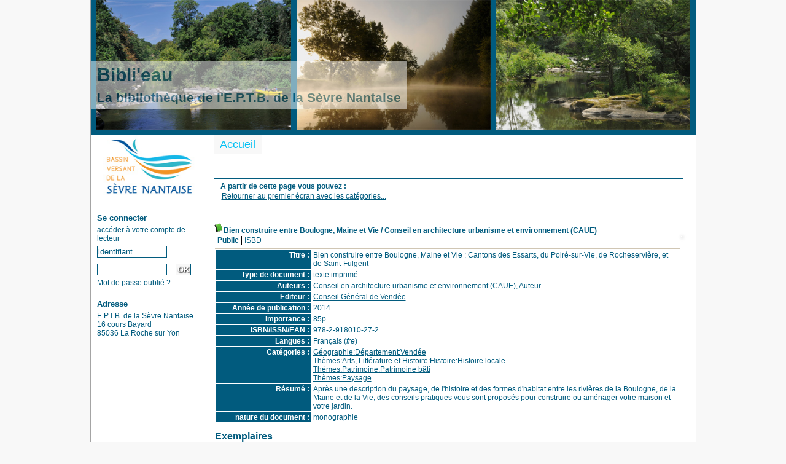

--- FILE ---
content_type: text/html; charset=UTF-8
request_url: http://biblio.sevre-nantaise.com/opac_css/index.php?lvl=notice_display&id=605
body_size: 4311
content:

<!DOCTYPE html PUBLIC "-//W3C//DTD XHTML 1.1//EN"
    "http://www.w3.org/TR/xhtml11/DTD/xhtml11.dtd">
<html xmlns="http://www.w3.org/1999/xhtml" xml:lang="fr" charset='utf-8'>
<head>
	<meta http-equiv="content-type" content="text/html; charset=utf-8" />
	<meta name="author" content="PMB Group" />

	<meta name="keywords" content="OPAC, web, library, opensource, catalog, catalogue, bibliothèque, médiathèque, pmb, phpmybibli" />
	<meta name="description" content="Catalogue en ligne E.P.T.B. de la Sèvre Nantaise." />

	<meta name="robots" content="all" />
	<!--IE et son enfer de compatibilit�-->
	<meta http-equiv='X-UA-Compatible' content='IE=Edge'>	
	
	<title>Catalogue en ligne E.P.T.B. de la Sèvre Nantaise</title>
	
	
	<link rel='stylesheet' type='text/css' href='./styles/common/common.css?1415734476' />
	<link rel='stylesheet' type='text/css' href='./styles/genbib/colonnes.css?1415734477' />
	<link rel='stylesheet' type='text/css' href='./styles/genbib/liste_bulletins.css?1415734477' />
	<link rel='stylesheet' type='text/css' href='./styles/genbib/print.css?1415734478' />
	<link rel='stylesheet' type='text/css' href='./styles/genbib/gallerie_photos.css?1415734477' />
	<link rel='stylesheet' type='text/css' href='./styles/genbib/genbib.css?1415734478' />
	<link rel='stylesheet' type='text/css' href='./styles/genbib/visionneuse.css?1415734478' />
	<link rel='stylesheet' type='text/css' href='./styles/genbib/tags.css?1415734478' />
	<!-- css_authentication -->	<link rel='SHORTCUT ICON' href='images/site/favicon.ico'>
	<script type="text/javascript" src="includes/javascript/drag_n_drop.js"></script>
	<script type="text/javascript" src="includes/javascript/handle_drop.js"></script>
	<script type="text/javascript" src="includes/javascript/popup.js"></script>
	<script type='text/javascript'>
	  	if (!document.getElementsByClassName){ // pour ie
			document.getElementsByClassName = 
			function(nom_class){
				var items=new Array();
				var count=0;
				for (var i=0; i<document.getElementsByTagName('*').length; i++) {  
					if (document.getElementsByTagName('*').item(i).className == nom_class) {
						items[count++] = document.getElementsByTagName('*').item(i); 
				    }
				 }
				return items;
			 }
		}
		// Fonction a utilisier pour l'encodage des URLs en javascript
		function encode_URL(data){
			var docCharSet = document.characterSet ? document.characterSet : document.charset;
			if(docCharSet == "UTF-8"){
				return encodeURIComponent(data);
			}else{
				return escape(data);
			}
		}
	</script>
<script type='text/javascript'>var opac_show_social_network =0;</script>
	<script type='text/javascript' src='./includes/javascript/http_request.js'></script>
	
	
	
</head>

<body onload="window.defaultStatus='PMB : Accès public';"  id="pmbopac">
<script type='text/javascript'>
function show_what(quoi, id) {
	var whichISBD = document.getElementById('div_isbd' + id);
	var whichPUBLIC = document.getElementById('div_public' + id);
	var whichongletISBD = document.getElementById('onglet_isbd' + id);
	var whichongletPUBLIC = document.getElementById('onglet_public' + id);
	
	var whichEXPL = document.getElementById('div_expl' + id);	
	var whichEXPL_LOC = document.getElementById('div_expl_loc' + id);	
	var whichongletEXPL = document.getElementById('onglet_expl' + id);
	var whichongletEXPL_LOC = document.getElementById('onglet_expl_loc' + id);
	if (quoi == 'ISBD') {
		whichISBD.style.display  = 'block';
		whichPUBLIC.style.display = 'none';
		whichongletPUBLIC.className = 'isbd_public_inactive';
		whichongletISBD.className = 'isbd_public_active';
	}else if(quoi == 'EXPL_LOC') {
		whichEXPL_LOC.style.display = 'block';
		whichEXPL.style.display = 'none';		
		whichongletEXPL.className = 'isbd_public_inactive';		
  		whichongletEXPL_LOC.className = 'isbd_public_active';
	}else if(quoi == 'EXPL') {
		whichEXPL_LOC.style.display = 'none';
		whichEXPL.style.display = 'block';
  		whichongletEXPL.className = 'isbd_public_active';
		whichongletEXPL_LOC.className = 'isbd_public_inactive';
	} else {
		whichISBD.style.display = 'none';
		whichPUBLIC.style.display = 'block';
  		whichongletPUBLIC.className = 'isbd_public_active';
		whichongletISBD.className = 'isbd_public_inactive';
	}
	
}
</script>
	<script type='text/javascript' src='./includes/javascript/tablist_ajax.js'></script>
<script type='text/javascript' src='./includes/javascript/tablist.js'></script>
<script type='text/javascript' src='./includes/javascript/http_request.js'></script>
	<div id='att' style='z-Index:1000'></div>
	<div id="container"><div id="main"><div id='main_header'><h3>Bibli'eau<br/>
<span style="font-size:0.7em;">La bibliothèque de l'E.P.T.B. de la Sèvre Nantaise</span></h3></div><div id="main_hors_footer">
						
<script type='text/javascript' src='./includes/javascript/auth_popup.js'></script>	
<div id="intro_message"><div class="p2"></div></div><div id='navigator'>
<strong>A partir de cette page vous pouvez :</strong>
<table width='100%'><tr><td ><a href="./index.php?lvl=index" class='navig_categ'><span>Retourner au premier écran avec les catégories...</span></a></td>
</tr></table></div><!-- fermeture de #navigator -->
<div id='resume_panier' class='empty'></div>
<div id='notice'><span>
<br />
			<script type='text/javascript'>
				if(param_social_network){
					creeAddthis('el605');
				}else{
					waitingAddthisLoaded('el605');
				}
			</script>
			<div id='el605Parent' class='parent'><img src="http://biblio.sevre-nantaise.com/opac_css/images/icon_a_16x16.gif" alt='Document: texte imprimé' title='Document: texte imprimé'/><span class="notice-heada" draggable="yes" dragtype="notice" id="drag_noti_605"><span class="statutnot" ></span><span  notice='605'  class='header_title'>Bien construire entre Boulogne, Maine et Vie</span> / Conseil en architecture urbanisme et environnement (CAUE)<span class='Z3988' title='ctx_ver=Z39.88-2004&amp;rft_val_fmt=info%3Aofi%2Ffmt%3Akev%3Amtx%3Abook&amp;rft.genre=book&amp;rft.btitle=Bien%20construire%20entre%20Boulogne%2C%20Maine%20et%20Vie&amp;rft.title=Bien%20construire%20entre%20Boulogne%2C%20Maine%20et%20Vie&amp;rft.isbn=978-2-918010-27-2&amp;rft.tpages=85p&amp;rft.date=2014&rft_id=http%3A%2F%2Fbiblio.sevre-nantaise.com%2Fopac_css%2Findex.php%3Flvl%3Dnotice_display%26id%3D605&amp;rft.aulast=Conseil%20en%20architecture%20urbanisme%20et%20environnement%20%28CAUE%29'></span></span><table width='100%'><tr><td valign='top'>
		<ul id='onglets_isbd_public605' class='onglets_isbd_public'>
	  			<li id='onglet_public605' class='isbd_public_active'><a href='#' title="Public" onclick="show_what('PUBLIC', '605'); return false;">Public</a></li>
				<li id='onglet_isbd605' class='isbd_public_inactive'><a href='#' title="ISBD" onclick="show_what('ISBD', '605'); return false;">ISBD</a></li>
				
		    	
			</ul>
			<div class='row'></div>
			<div id='div_public605' style='display:block;'><table><tr><td align='right' class='bg-grey'><span class='etiq_champ'>Titre :</span></td><td><span class='public_title'>Bien construire entre Boulogne, Maine et Vie&nbsp;: Cantons des Essarts, du Poiré-sur-Vie, de Rocheservière, et de Saint-Fulgent</span></td></tr><tr><td align='right' class='bg-grey'><span class='etiq_champ'>Type de document&nbsp;: </span></td><td>texte imprimé</td></tr><tr><td align='right' class='bg-grey'><span class='etiq_champ'>Auteurs : </span></td><td><a href='./index.php?lvl=author_see&id=242' >Conseil en architecture urbanisme et environnement (CAUE)</a>, Auteur</td></tr><tr><td align='right' class='bg-grey'><span class='etiq_champ'>Editeur :</span></td><td><a href='./index.php?lvl=publisher_see&id=15' >Conseil Général de Vendée</a></td></tr><tr><td align='right' class='bg-grey'><span class='etiq_champ'>Année de publication&nbsp;: </span></td><td>2014</td></tr><tr><td align='right' class='bg-grey'><span class='etiq_champ'>Importance : </span></td><td>85p</td></tr><tr><td align='right' class='bg-grey'><span class='etiq_champ'>ISBN/ISSN/EAN&nbsp;: </span></td><td>978-2-918010-27-2</td></tr><tr><td align='right' class='bg-grey'><span class='etiq_champ'>Langues :</span></td><td>Français (<i>fre</i>)</td></tr><tr><td align='right' class='bg-grey'><span class='etiq_champ'>Catégories&nbsp;: </span></td><td><a href='./index.php?lvl=categ_see&id=1130' >Géographie:Département:Vendée</a><br /><a href='./index.php?lvl=categ_see&id=1909' >Thèmes:Arts, Littérature et Histoire:Histoire:Histoire locale</a><br /><a href='./index.php?lvl=categ_see&id=1859' >Thèmes:Patrimoine:Patrimoine bâti</a><br /><a href='./index.php?lvl=categ_see&id=1688' >Thèmes:Paysage</a><br /></td></tr><tr><td align='right' class='bg-grey'><span class='etiq_champ'>Résumé : </span></td><td class='td_resume'>Après une description du paysage, de l'histoire et des formes d'habitat entre les rivières de la Boulogne, de la Maine et de la Vie, des conseils pratiques vous sont proposés pour construire ou aménager votre maison et votre jardin.</td></tr><tr><td align='right' class='bg-grey'><span class='etiq_champ'>nature du document&nbsp;: </span></td><td>monographie</td></tr></table>
</div>
	  		<div id='div_isbd605' style='display:none;'>Bien construire entre Boulogne, Maine et Vie&nbsp;: Cantons des Essarts, du Poiré-sur-Vie, de Rocheservière, et de Saint-Fulgent [texte imprimé] / <a href='./index.php?lvl=author_see&id=242' >Conseil en architecture urbanisme et environnement (CAUE)</a>, Auteur&nbsp;.&nbsp;-&nbsp;<a href='./index.php?lvl=publisher_see&id=15' >[S.l.]&nbsp;: Conseil Général de Vendée</a>, 2014&nbsp;.&nbsp;-&nbsp;85p.<br /><b>ISBN</b>&nbsp;: 978-2-918010-27-2<br /><span class='etiq_champ'>Langues</span>&nbsp;: Français (<i>fre</i>)<table><tr><td align='right' class='bg-grey'><span class='etiq_champ'>Catégories&nbsp;: </span></td><td><a href='./index.php?lvl=categ_see&id=1130' >Géographie:Département:Vendée</a><br /><a href='./index.php?lvl=categ_see&id=1909' >Thèmes:Arts, Littérature et Histoire:Histoire:Histoire locale</a><br /><a href='./index.php?lvl=categ_see&id=1859' >Thèmes:Patrimoine:Patrimoine bâti</a><br /><a href='./index.php?lvl=categ_see&id=1688' >Thèmes:Paysage</a><br /></td></tr><tr><td align='right' class='bg-grey'><span class='etiq_champ'>Résumé : </span></td><td class='td_resume'>Après une description du paysage, de l'histoire et des formes d'habitat entre les rivières de la Boulogne, de la Maine et de la Vie, des conseils pratiques vous sont proposés pour construire ou aménager votre maison et votre jardin.</td></tr><tr><td align='right' class='bg-grey'><span class='etiq_champ'>nature du document&nbsp;: </span></td><td>monographie</td></tr></table></div></td><td valign='top' align='right'><img class='vignetteimg' src='http://biblio.sevre-nantaise.com/opac_css/getimage.php?url_image=http%3A%2F%2Fimages-eu.amazon.com%2Fimages%2FP%2F%21%21isbn%21%21.08.MZZZZZZZ.jpg&noticecode=9782918010272&vigurl=' title="" align='right' hspace='4' vspace='2' /></td></tr></table>
					
<h3><span id='titre_exemplaires'>Exemplaires</span></h3>
<table cellpadding='2' class='exemplaires' width='100%'>
<tr><th class='expl_header_expl_cb'>Code-barres</th><th class='expl_header_expl_cote'>Cote</th><th class='expl_header_tdoc_libelle'>Support</th><th class='expl_header_location_libelle'>Localisation</th><th class='expl_header_section_libelle'>Section</th><th>Disponibilité</th><tr><td class='expl_cb'>100884</td><td class='expl_cote'>PAT 300 CAUE</td><td class='tdoc_libelle'>Livre</td><td class='location_libelle'>Biblioth&egrave;que EPTB S&egrave;vre Nantaise</td><td class='section_libelle'>Communication P&eacute;dagogie Formation</td><td class='expl_situation'>empruntable<br /><strong>Disponible</strong> </td></tr><tr><td class='expl_cb'>100402</td><td class='expl_cote'>PAT 300 CAUE</td><td class='tdoc_libelle'>Livre</td><td class='location_libelle'>Biblioth&egrave;que EPTB S&egrave;vre Nantaise</td><td class='section_libelle'>Patrimoine</td><td class='expl_situation'>empruntable<br /><strong>Disponible</strong> </td></tr>
</table></div>
</span></div>
	
		</div><!-- fin DIV main_hors_footer --><div id="footer">

<span id="footer_rss">
	
</span>
<span id="footer_link_sup">
		<a href="./index.php?lvl=infopages&amp;pagesid=7">Mentions légales</a> &nbsp;
</span>

<span id="footer_link_website">
	<a class="footer_biblio_name" href="http://www.sevre-nantaise.com" title="E.P.T.B. de la Sèvre Nantaise">E.P.T.B. de la Sèvre Nantaise</a> &nbsp;
</span>	

<span id="footer_link_pmb">
<a href=http://www.google.fr target=_blank>Faire une recherche avec Google</a> &nbsp;
		<a class="lien_pmb_footer" href="http://www.sigb.net" title="...une solution libre pour la médiathèque..." target='_blank'>pmb</a> 	
</span>		
		
</div> 

		</div><!-- /div id=main -->

		<div id="intro">
<div id="intro_bibli">
			<h3>E.P.T.B. de la Sèvre Nantaise</h3>
			<div class="p1"><img src="http://biblio.sevre-nantaise.com/opac_css/styles/genbib/images/image1.jpg">
<img src="http://biblio.sevre-nantaise.com/opac_css/styles/genbib/images/image2.jpg">
<img src="http://biblio.sevre-nantaise.com/opac_css/styles/genbib/images/image3.jpg">
</div>
			<div class="p2"><ul id="menuDeroulant">

<li><a href="./index.php">Accueil</a></li>


</ul></div>
			</div>
		</div><!-- /div id=intro -->		
		<div id="bandeau"><div id="accueil">

<h3><span onclick='document.location="./index.php?"' style='cursor: pointer;'>Accueil</span></h3>
<p class="centered"><a href='./index.php?'><img src='http://biblio.sevre-nantaise.com/opac_css/styles/genbib/images/logo.jpg'  border='0' align='center'/></a></p>

					</div><!-- fermeture #accueil -->
<div id="connexion">

			<h3>Se connecter</h3><span id='login_form'><form action='empr.php' method='post' name='myform'>
				<label>accéder à votre compte de lecteur</label><br />
				<input type='text' name='login' class='login' size='14' value="identifiant" onFocus="this.value='';"><br />
				<input type='password' name='password' class='password' size='8' value='' />&nbsp;&nbsp;
				<input type='submit' name='ok' value='ok' class='bouton'></form><a href=./askmdp.php>Mot de passe oublié ?</a></span>

			</div><!-- fermeture #connexion -->
<div id="adresse">

		<h3>Adresse</h3>

		<span>
			E.P.T.B. de la Sèvre Nantaise<br />
			16 cours Bayard<br />
			85036 La Roche sur Yon<br />
			&nbsp;<br />
			<br /></span>
	    </div><!-- fermeture #adresse --></div><div id="bandeau_2"></div></div><!-- /div id=container -->
		
		<script type='text/javascript'>init_drag();	//rechercher!!</script> 
		</body>
		</html>
		